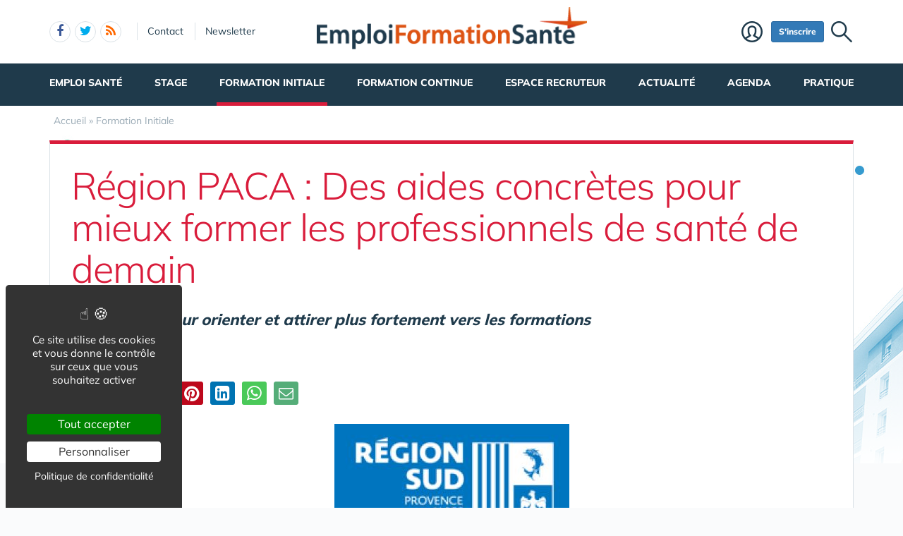

--- FILE ---
content_type: text/html; charset=UTF-8
request_url: https://www.emploi-formation-sante.com/formation-initiale-1896/region-paca-des-aides-concretes-pour-mieux-former-les-professionnels-de-sante-de-demain-a47348.htm
body_size: 10009
content:
<!DOCTYPE html>
<html lang="fr" class="no-js">
<head>
<meta charset="utf-8">
<meta http-equiv="X-UA-Compatible" content="IE=edge">
<meta name="viewport" content="width=device-width, initial-scale=1">
<title>Région PACA : Des aides concrètes pour mieux former les professionnels de santé de demain</title>
<meta name="keywords" content="Région PACA : Des aides concrètes pour mieux former les professionnels de santé de demain">
<meta name="description" content="Des actions pour orienter et attirer plus fortement vers les formations">
<meta property="og:locale" content="fr_FR" />
<meta property="og:title" content="Région PACA : Des aides concrètes pour mieux former les professionnels de santé de demain" />
<meta property="og:description" content="Des actions pour orienter et attirer plus fortement vers les formations" />

<meta name="robots" content="max-image-preview:large"><script type="application/ld+json">{"@context":"https://schema.org/","@type":"Article","headline":"Région PACA : Des aides concrètes pour mieux former les professionnels de santé de demain","description":"Des actions pour orienter et attirer plus fortement vers les formations","datePublished":"2024-04-18T19:29:34+0200","dateModified":"2024-04-18T19:29:34+0200","mainEntityOfPage":{"@type":"WebPage","@id":"https://www.capgeris.com/formations-365/region-paca-des-aides-concretes-pour-mieux-former-les-professionnels-de-sante-de-demain-a47348.htm"},"publisher":{"@type":"Organization","name":"capgeris.com","url":"https://www.capgeris.com/","logo":{"@type":"ImageObject","url":"https://www.capgeris.com/img/a/g/capgeris.png"}},"author":{"@type":"Organization","name":"capgeris.com","url":"https://www.capgeris.com/"},"image":["https://www.capgeris.com/img/u/1/region-sude-professionnels-sante-formation.jpg"]}</script>
<link rel="alternate" type="application/rss+xml" title="Emploi-Formation-Santé" href="https://www.emploi-formation-sante.com/rss.xml">
<link href="/img/a/g/favicon-r.ico" rel="shortcut icon" type="image/x-icon">
<link rel="preload" href="/img/f/mulish-v10-latin-regular.woff2" as="font" type="font/woff2" crossorigin><link rel="preload" href="/img/f/mulish-v10-latin-800.woff2" as="font" type="font/woff2" crossorigin>
<link href="/img/18/_c1766064421.css" rel="stylesheet"><style>body {background-image: linear-gradient(0deg, #ffffff -2%, rgba(250, 251, 253, 0) 27%),url(/img/18/fond-sante.jpg);background-repeat:no-repeat;background-position-x:center;background-size:1920px 657px;}</style><!--[if lt IE 9]>
<script src="https://oss.maxcdn.com/html5shiv/3.7.3/html5shiv.min.js"></script>
<script src="https://oss.maxcdn.com/respond/1.4.2/respond.min.js"></script>
<![endif]--><script>
function gturl(c){
	var pos = document.location.pathname.indexOf("/",2);
	url = document.location.pathname.substr(pos == -1 ? 0 : pos + 1) + document.location.search;
	return url == "/" ? "" : url;
}
var matomoUrl="/formation-initiale/"+gturl("");
var _paq = window._paq = window._paq || [];
_paq.push(["setSecureCookie", true]);
_paq.push(["setCustomUrl", matomoUrl]);
_paq.push(["trackPageView"]);
_paq.push(["trackVisibleContentImpressions"]);
_paq.push(["enableLinkTracking"]);
(function() {
_paq.push(["setTrackerUrl", "/m23/"]);
_paq.push(["setSiteId", 2]);
var d=document, g=d.createElement("script"), s=d.getElementsByTagName("script")[0];
g.type="text/javascript"; g.async=true; g.src="/m23/j.js?t=20"; s.parentNode.insertBefore(g,s);
})();</script><script>(function(){"use strict";var c=[],f={},a,e,d,b;if(!window.jQuery){a=function(g){c.push(g)};f.ready=function(g){a(g)};e=window.jQuery=window.$=function(g){if(typeof g=="function"){a(g)}return f};window.checkJQ=function(){if(!d()){b=setTimeout(checkJQ,100)}};b=setTimeout(checkJQ,100);d=function(){if(window.jQuery!==e){clearTimeout(b);var g=c.shift();while(g){jQuery(g);g=c.shift()}b=f=a=e=d=window.checkJQ=null;return true}return false}}})();</script><meta property="og:image" content="https://www.capgeris.com/img/u/1/region-sude-professionnels-sante-formation.jpg" />
<meta property="og:type" content="article" />
<meta property="og:url" content="https://www.capgeris.com/formations-365/region-paca-des-aides-concretes-pour-mieux-former-les-professionnels-de-sante-de-demain-a47348.htm" />
<link rel="canonical" href="https://www.capgeris.com/formations-365/region-paca-des-aides-concretes-pour-mieux-former-les-professionnels-de-sante-de-demain-a47348.htm" /></head><body data-col="tc8"><noscript><img src="/m23/?idsite=2&amp;rec=1&amp;action_name=__nojs__" style="border:0;" alt="m"></noscript><svg xmlns="http://www.w3.org/2000/svg" style="display:none">
<symbol id="facebook-f" viewBox="0 0 320 512"><!--! Font Awesome Free 6.5.1 by @fontawesome - https://fontawesome.com License - https://fontawesome.com/license/free (Icons: CC BY 4.0, Fonts: SIL OFL 1.1, Code: MIT License) Copyright 2023 Fonticons, Inc. --><path d="M80 299.3V512H196V299.3h86.5l18-97.8H196V166.9c0-51.7 20.3-71.5 72.7-71.5c16.3 0 29.4 .4 37 1.2V7.9C291.4 4 256.4 0 236.2 0C129.3 0 80 50.5 80 159.4v42.1H14v97.8H80z"/></symbol>
<symbol id="linkedin-in" viewBox="0 0 448 512"><!--! Font Awesome Free 6.5.1 by @fontawesome - https://fontawesome.com License - https://fontawesome.com/license/free (Icons: CC BY 4.0, Fonts: SIL OFL 1.1, Code: MIT License) Copyright 2023 Fonticons, Inc. --><path d="M100.28 448H7.4V148.9h92.88zM53.79 108.1C24.09 108.1 0 83.5 0 53.8a53.79 53.79 0 0 1 107.58 0c0 29.7-24.1 54.3-53.79 54.3zM447.9 448h-92.68V302.4c0-34.7-.7-79.2-48.29-79.2-48.29 0-55.69 37.7-55.69 76.7V448h-92.78V148.9h89.08v40.8h1.3c12.4-23.5 42.69-48.3 87.88-48.3 94 0 111.28 61.9 111.28 142.3V448z"/></symbol>
<symbol id="x-twitter" viewBox="0 0 512 512"><!--! Font Awesome Free 6.5.1 by @fontawesome - https://fontawesome.com License - https://fontawesome.com/license/free (Icons: CC BY 4.0, Fonts: SIL OFL 1.1, Code: MIT License) Copyright 2023 Fonticons, Inc. --><path d="M389.2 48h70.6L305.6 224.2 487 464H345L233.7 318.6 106.5 464H35.8L200.7 275.5 26.8 48H172.4L272.9 180.9 389.2 48zM364.4 421.8h39.1L151.1 88h-42L364.4 421.8z"/></symbol>
<symbol id="circle-user" viewBox="0 0 512 512"><!--! Font Awesome Free 6.5.1 by @fontawesome - https://fontawesome.com License - https://fontawesome.com/license/free (Icons: CC BY 4.0, Fonts: SIL OFL 1.1, Code: MIT License) Copyright 2023 Fonticons, Inc. --><path d="M406.5 399.6C387.4 352.9 341.5 320 288 320H224c-53.5 0-99.4 32.9-118.5 79.6C69.9 362.2 48 311.7 48 256C48 141.1 141.1 48 256 48s208 93.1 208 208c0 55.7-21.9 106.2-57.5 143.6zm-40.1 32.7C334.4 452.4 296.6 464 256 464s-78.4-11.6-110.5-31.7c7.3-36.7 39.7-64.3 78.5-64.3h64c38.8 0 71.2 27.6 78.5 64.3zM256 512A256 256 0 1 0 256 0a256 256 0 1 0 0 512zm0-272a40 40 0 1 1 0-80 40 40 0 1 1 0 80zm-88-40a88 88 0 1 0 176 0 88 88 0 1 0 -176 0z"/></symbol>
<symbol id="arrow-right" viewBox="0 0 448 512"><!--! Font Awesome Free 6.5.1 by @fontawesome - https://fontawesome.com License - https://fontawesome.com/license/free (Icons: CC BY 4.0, Fonts: SIL OFL 1.1, Code: MIT License) Copyright 2023 Fonticons, Inc. --><path d="M438.6 278.6c12.5-12.5 12.5-32.8 0-45.3l-160-160c-12.5-12.5-32.8-12.5-45.3 0s-12.5 32.8 0 45.3L338.8 224 32 224c-17.7 0-32 14.3-32 32s14.3 32 32 32l306.7 0L233.4 393.4c-12.5 12.5-12.5 32.8 0 45.3s32.8 12.5 45.3 0l160-160z"/></symbol>
<symbol id="location-crosshairs" viewBox="0 0 512 512"><!--! Font Awesome Free 6.5.1 by @fontawesome - https://fontawesome.com License - https://fontawesome.com/license/free (Icons: CC BY 4.0, Fonts: SIL OFL 1.1, Code: MIT License) Copyright 2023 Fonticons, Inc. --><path d="M256 0c17.7 0 32 14.3 32 32V66.7C368.4 80.1 431.9 143.6 445.3 224H480c17.7 0 32 14.3 32 32s-14.3 32-32 32H445.3C431.9 368.4 368.4 431.9 288 445.3V480c0 17.7-14.3 32-32 32s-32-14.3-32-32V445.3C143.6 431.9 80.1 368.4 66.7 288H32c-17.7 0-32-14.3-32-32s14.3-32 32-32H66.7C80.1 143.6 143.6 80.1 224 66.7V32c0-17.7 14.3-32 32-32zM128 256a128 128 0 1 0 256 0 128 128 0 1 0 -256 0zm128-80a80 80 0 1 1 0 160 80 80 0 1 1 0-160z"/></symbol>
<symbol id="magnifying-glass" viewBox="0 0 512 512"><!--! Font Awesome Free 6.5.1 by @fontawesome - https://fontawesome.com License - https://fontawesome.com/license/free (Icons: CC BY 4.0, Fonts: SIL OFL 1.1, Code: MIT License) Copyright 2023 Fonticons, Inc. --><path d="M416 208c0 45.9-14.9 88.3-40 122.7L502.6 457.4c12.5 12.5 12.5 32.8 0 45.3s-32.8 12.5-45.3 0L330.7 376c-34.4 25.2-76.8 40-122.7 40C93.1 416 0 322.9 0 208S93.1 0 208 0S416 93.1 416 208zM208 352a144 144 0 1 0 0-288 144 144 0 1 0 0 288z"/></symbol>
<symbol id="rss" viewBox="0 0 448 512"><!--! Font Awesome Free 6.5.1 by @fontawesome - https://fontawesome.com License - https://fontawesome.com/license/free (Icons: CC BY 4.0, Fonts: SIL OFL 1.1, Code: MIT License) Copyright 2023 Fonticons, Inc. --><path d="M0 64C0 46.3 14.3 32 32 32c229.8 0 416 186.2 416 416c0 17.7-14.3 32-32 32s-32-14.3-32-32C384 253.6 226.4 96 32 96C14.3 96 0 81.7 0 64zM0 416a64 64 0 1 1 128 0A64 64 0 1 1 0 416zM32 160c159.1 0 288 128.9 288 288c0 17.7-14.3 32-32 32s-32-14.3-32-32c0-123.7-100.3-224-224-224c-17.7 0-32-14.3-32-32s14.3-32 32-32z"/></symbol>
</svg><div id="tphea" class="container"><div class="row"><div class="col-xs-12"><div id="dfind"><form role="search" action="/result_search.php" method="get" target="_top"><input id="ifind" class="q" type="text" name="q" placeholder="Tapez votre recherche" value="" title="recherche"><input class="hide" value="Rechercher" type="submit"></form></div><div id="dlogo"><a href="/"><img alt="Emploi Formation Santé - Accueil" style="height:60px;" src="/img/a/g/logo-emploi-formation-sante.png"></a></div><ul class="toleft"><li class="hide"><a href="#contenu">Aller au texte</a></li><li class="visible-xs"><a id="btn-burger" class="fa fa-bars fa-2x"></a></li><li class="follows hidden-xs "><a rel="nofollow" target="_blank" href="https://www.facebook.com/ReseauCapGeris" class="follow-facebook"><i class="fa fa-facebook"></i><span>facebook</span></a><a rel="nofollow" target="_blank" href="https://twitter.com/santeemploi" class="follow-twitter"><i class="fa fa-twitter"></i><span>twitter</span></a><a href="https://www.emploi-formation-sante.com/rss.xml" class="follow-rss"><i class="fa fa-rss"></i><span>rss</span></a></li><li class="hidden-xs hidden-sm"><a rel="nofollow" class="contact" href="/contact-1926/">Contact</a></li><li class="hidden-xs hidden-sm"><a rel="nofollow" class="newsletter" href="/newsletter-1930/">Newsletter</a></li></ul><ul class="toright"><li class="hidden-xs"><a class="pi pi-recherche" id="imgfind"></a></li><li class="hidden-xs hidden-sm"><a id="btn-mbr" class="btn btn-primary btn-sm" href="/membre.php">S'inscrire</a></li><li class="hidden-xs hidden-sm"><a class="pi pi-user" href="/membre.php">Membre</a></li></ul></div></div></div><div id="tpnav" class="ktnav2 hidden-xs"><div class="win"><ul class="unav"><li class="tc8bc"><a class="m" href="/emploi/">Emploi Santé</a><div class="smnu smnu1 bc"><div class="win"><ul><li class="actu9" style="float:right;width:830px;">Actualités<div class="actu2" data-p="actu_emp"></div></li></ul><ul><li class="rub" style="width:200px;">Rubriques<ul><li class="wide"><a href="/emploi/">Les offres d'emploi</a></li><li class="wide"><a href="/emploi/societes/">Liste des sociétés</a></li><li class="wide"><a href="/emploi/metiers/">Liste des métiers</a></li></ul></li></ul><br class="clear"></div></div></li><li class="tc8bc"><a class="m" href="/emploi-stage/">Stage</a><div class="smnu smnu1 bc"><div class="win"><ul><li class="actu9">Actualités<div class="actu2" data-p="actu_stage"></div></li></ul><br class="clear"></div></div></li><li class="tc8bc sel"><a class="m b" href="/formation-initiale-1896/">Formation Initiale</a><div class="smnu smnu1 bc"><div class="win"><ul><li class="actu9">Actualités<div class="actu2" data-p="actu_formi"></div></li></ul><br class="clear"></div></div></li><li class="tc8bc"><a class="m" href="/formation-continue-1897/">Formation Continue</a><div class="smnu smnu1 bc"><div class="win"><ul><li class="actu9">Actualités<div class="actu2" data-p="actu_formc"></div></li></ul><br class="clear"></div></div></li><li class="tc8bc"><a class="m" href="/espace-recruteur-1898/">Espace Recruteur</a><div class="smnu smnu1 bc"><div class="win"><ul><li class="actu9">Actualités<div class="actu2" data-p="actu_rec"></div></li></ul><br class="clear"></div></div></li><li class="tc8bc"><a class="m" href="/actualite/">Actualité</a><div class="smnu smnu1 bc"><div class="win"><ul><li class="actu9">Actualités<div class="actu2" data-p="actu_act"></div></li></ul><br class="clear"></div></div></li><li class="tc8bc"><a class="m" href="/agenda-1984/">Agenda</a><div class="smnu smnu1 bc"><div class="win"><ul><li class="actu9"><div class="actu2" style="margin-top:0px;" data-p="actu_agd"></div></li></ul><br class="clear"></div></div></li><li class="tc8bc noact"><a class="m" href="/abonnement-presse-2047/">Pratique</a></li></ul></div></div><div id="contenu" class="container"><div id="breadcrumb" itemscope itemtype="http://schema.org/BreadcrumbList"><div itemprop="itemListElement" itemscope itemtype="http://schema.org/ListItem"><a href="/" itemprop="item"><span itemprop="name">Accueil</span></a><meta itemprop="position" content="1"></div> &raquo; <div itemprop="itemListElement" itemscope itemtype="http://schema.org/ListItem"><a href="/formation-initiale-1896/" itemprop="item"><span itemprop="name">Formation Initiale</span></a><meta itemprop="position" content="2"></div></div></div><div class="container tc8"><div class="row"><div class="col-md-12"></div></div><div class="row mb20"><div class="col-xs-12"><div class="bt3 bc"><div class="det18t"><h1 class="c"><span  class="c">Région PACA : Des aides concrètes pour mieux former les professionnels de santé de demain</span></h1><h2 style="font-size:22px;font-style: italic;padding:10px 0 15px 0;">Des actions pour orienter et attirer plus fortement vers les formations</h2>Publié le 18 avril 2024<br class="clear"></div><div id="sticky-socials-ph"><div id="sticky-socials" class="socials"><a href="https://www.facebook.com/sharer.php?u=https%3A%2F%2Fwww.capgeris.com%2Fformations-365%2Fregion-paca-des-aides-concretes-pour-mieux-former-les-professionnels-de-sante-de-demain-a47348.htm&t=R%C3%A9gion+PACA+%3A+Des+aides+concr%C3%A8tes+pour+mieux+former+les+professionnels+de+sant%C3%A9+de+demain" target="_blank" title="Partager sur Facebook" rel="nofollow" class="btn social-facebook" onclick="return _gaq_push(this,200,['_trackEvent','partages','facebook','https%3A%2F%2Fwww.capgeris.com%2Fformations-365%2Fregion-paca-des-aides-concretes-pour-mieux-former-les-professionnels-de-sante-de-demain-a47348.htm'])"><span class="fa fa-facebook"></span> Partager</a><a class="btn social-twitter" onclick="return _gaq_push(this,200,['_trackEvent','partages','twitter','https%3A%2F%2Fwww.capgeris.com%2Fformations-365%2Fregion-paca-des-aides-concretes-pour-mieux-former-les-professionnels-de-sante-de-demain-a47348.htm'])" href="https://twitter.com/share?text=R%C3%A9gion+PACA+%3A+Des+aides+concr%C3%A8tes+pour+mieux+former+les+professionnels+de+sant%C3%A9+de+demain&url=https%3A%2F%2Fwww.capgeris.com%2Fformations-365%2Fregion-paca-des-aides-concretes-pour-mieux-former-les-professionnels-de-sante-de-demain-a47348.htm" target="_blank" title="Partager sur X" rel="nofollow"><span class="fa fa-twitter"></span></a><a class="btn social-pinterest" onclick="return _gaq_push(this,200,['_trackEvent','partages','pinterest','https%3A%2F%2Fwww.capgeris.com%2Fformations-365%2Fregion-paca-des-aides-concretes-pour-mieux-former-les-professionnels-de-sante-de-demain-a47348.htm'])" href="https://www.pinterest.com/pin/create/link/?url=https%3A%2F%2Fwww.capgeris.com%2Fformations-365%2Fregion-paca-des-aides-concretes-pour-mieux-former-les-professionnels-de-sante-de-demain-a47348.htm &media=https%3A%2F%2Fwww.capgeris.com%2Fimg%2Fu%2F1%2Fregion-sude-professionnels-sante-formation.jpg&description=R%C3%A9gion+PACA+%3A+Des+aides+concr%C3%A8tes+pour+mieux+former+les+professionnels+de+sant%C3%A9+de+demain"  title="Partager sur Pinterest" rel="nofollow" target="_blank"><span class="fa fa-pinterest"></span></a><a class="btn social-linkedin" style="font-size:24px;" onclick="return _gaq_push(this,200,['_trackEvent','partages','linkedin','https%3A%2F%2Fwww.capgeris.com%2Fformations-365%2Fregion-paca-des-aides-concretes-pour-mieux-former-les-professionnels-de-sante-de-demain-a47348.htm'])" href="https://www.linkedin.com/sharing/share-offsite/?url=https%3A%2F%2Fwww.capgeris.com%2Fformations-365%2Fregion-paca-des-aides-concretes-pour-mieux-former-les-professionnels-de-sante-de-demain-a47348.htm &media=https%3A%2F%2Fwww.capgeris.com%2Fimg%2Fu%2F1%2Fregion-sude-professionnels-sante-formation.jpg&description=R%C3%A9gion+PACA+%3A+Des+aides+concr%C3%A8tes+pour+mieux+former+les+professionnels+de+sant%C3%A9+de+demain"  title="Partager sur Linkedin" rel="nofollow" target="_blank"><i class="fa fa-linkedin-square"></i></a><span id="socials-web"><a class="btn social-whatsapp" style="background:#4ac959;font-size:24px;" onclick="return _gaq_push(this,200,['_trackEvent','partages','whatsapp','https%3A%2F%2Fwww.capgeris.com%2Fformations-365%2Fregion-paca-des-aides-concretes-pour-mieux-former-les-professionnels-de-sante-de-demain-a47348.htm'])" href="https://web.whatsapp.com/send?text=R%C3%A9gion+PACA+%3A+Des+aides+concr%C3%A8tes+pour+mieux+former+les+professionnels+de+sant%C3%A9+de+demain%20https%3A%2F%2Fwww.capgeris.com%2Fformations-365%2Fregion-paca-des-aides-concretes-pour-mieux-former-les-professionnels-de-sante-de-demain-a47348.htm"  title="Partager sur Whatsapp" rel="nofollow" target="_blank"><i class="fa fa-whatsapp"></i></a><a class="btn social-email" style="background:#55ad78;font-size:21px;color:#fff;border:1px solid #55ad78;" onclick="return _gaq_push(this,200,['_trackEvent','partages','email','https%3A%2F%2Fwww.capgeris.com%2Fformations-365%2Fregion-paca-des-aides-concretes-pour-mieux-former-les-professionnels-de-sante-de-demain-a47348.htm'])" href="mailto:?subject=R%C3%A9gion%20PACA%20%3A%20Des%20aides%20concr%C3%A8tes%20pour%20mieux%20former%20les%20professionnels%20de%20sant%C3%A9%20de%20demain&body=https%3A%2F%2Fwww.capgeris.com%2Fformations-365%2Fregion-paca-des-aides-concretes-pour-mieux-former-les-professionnels-de-sante-de-demain-a47348.htm"  title="Partager par Email" rel="nofollow"><i class="fa fa-envelope-o"></i></a></span><span id="socials-mob" class="hide"><a class="btn social-whatsapp" style="background:#4ac959;font-size:24px;" onclick="return _gaq_push(this,200,['_trackEvent','partages','whatsapp2','https%3A%2F%2Fwww.capgeris.com%2Fformations-365%2Fregion-paca-des-aides-concretes-pour-mieux-former-les-professionnels-de-sante-de-demain-a47348.htm'])" href="https://api.whatsapp.com/send?text=R%C3%A9gion+PACA+%3A+Des+aides+concr%C3%A8tes+pour+mieux+former+les+professionnels+de+sant%C3%A9+de+demain%20https%3A%2F%2Fwww.capgeris.com%2Fformations-365%2Fregion-paca-des-aides-concretes-pour-mieux-former-les-professionnels-de-sante-de-demain-a47348.htm"  title="Partager sur Whatsapp" rel="nofollow" target="_blank"><i class="fa fa-whatsapp"></i></a><a class="btn social-email" style="background:#55ad78;font-size:21px;color:#fff;border:1px solid #55ad78;" onclick="return _gaq_push(this,200,['_trackEvent','partages','email','https%3A%2F%2Fwww.capgeris.com%2Fformations-365%2Fregion-paca-des-aides-concretes-pour-mieux-former-les-professionnels-de-sante-de-demain-a47348.htm'])" href="mailto:?subject=R%C3%A9gion%20PACA%20%3A%20Des%20aides%20concr%C3%A8tes%20pour%20mieux%20former%20les%20professionnels%20de%20sant%C3%A9%20de%20demain&body=https%3A%2F%2Fwww.capgeris.com%2Fformations-365%2Fregion-paca-des-aides-concretes-pour-mieux-former-les-professionnels-de-sante-de-demain-a47348.htm"  title="Partager par Email" rel="nofollow"><i class="fa fa-envelope-o"></i></a><a class="btn visible-xs-inline-block" style="background:#55ad78;font-size:12px;color:#fff;border:1px solid #55ad78;width:40px;" onclick="return _gaq_push(this,200,['_trackEvent','partages','sms','https%3A%2F%2Fwww.capgeris.com%2Fformations-365%2Fregion-paca-des-aides-concretes-pour-mieux-former-les-professionnels-de-sante-de-demain-a47348.htm'])" href="sms:?&body=R%C3%A9gion%20PACA%20%3A%20Des%20aides%20concr%C3%A8tes%20pour%20mieux%20former%20les%20professionnels%20de%20sant%C3%A9%20de%20demain%0a%0ahttps%3A%2F%2Fwww.capgeris.com%2Fformations-365%2Fregion-paca-des-aides-concretes-pour-mieux-former-les-professionnels-de-sante-de-demain-a47348.htm"  title="Partager par SMS" rel="nofollow">SMS&nbsp;</a><button class="btn" style="background:#55ad78;font-size:12px;color:#fff;border:1px solid #55ad78;width:40px;" onclick="_gaq_push(this,200,['_trackEvent','partages','share','https%3A%2F%2Fwww.capgeris.com%2Fformations-365%2Fregion-paca-des-aides-concretes-pour-mieux-former-les-professionnels-de-sante-de-demain-a47348.htm']);return false;" id="shareButton"><span class="fa fa-share-square" style="font-size: 25px;top: 1px;"></span></button></span><b></b></div></div><section class="g16 mb10" style="overflow:hidden;text-align:center;position: relative;"><article><div><img alt="" style="max-width:100%;" src="/img/u/1/region-sude-professionnels-sante-formation.jpg"></div></article></section><div class="row"><div class="col-xs-12 col-sm-12 col-md-7 col-lg-8"><div class="det18c"><br><p style="text-align: left;"><em>« L'innovation et la qualité, une meilleure prise en compte des besoins, l'amélioration de l'accompagnement des étudiants sont autant de leviers pour faire de la formation sanitaire et sociale un vecteur incontournable d'emploi et d'insertion pour nos jeunes. La Région Sud s'implique quotidiennement en apportant des aides concrètes aux professionnels de santé de demain : votre bien-être et votre avenir seront toujours au coeur de nos priorités ! »</em><br>Renaud MUSELIER<br>Président de la Région Provence-Alpes-Côte d'Azur,<br>Président délégué de Régions de France</p>
<h2 style="text-align: left;"> </h2>
<h2 style="text-align: left;">Des actions pour orienter et attirer plus fortement vers les formations</h2>
<p><strong>Le schéma des formations sanitaires et sociales 2023-2028 </strong>a été construit avec plus de <strong>18 000</strong></p>
<p>étudiants du sanitaire et du social, d'élus et d'acteurs de terrain. Il contient :</p>
<ul>
<li style="text-align: left;"><strong>6 </strong>nouveaux sites de formation ouverts <strong>en 2023 </strong>pour intensifier l'offre de formation avec <strong>123 </strong>places ouvertes,</li>
</ul>
<ul>
<li><strong>Une expérimentation inédite </strong>d'apprentissage infirmier en 1<sup>ere</sup> année en partenariat avec <strong>l'Agence Régionale de Santé </strong>(ARS) et <strong>l'Association Nationale pour la Formation Permanente du Personnel Hospitalier </strong>(ANFH) et poursuite des aides-soignants en apprentissage dans la fonction publique hospitalière,</li>
<li><strong>Actions de valorisation de l'information </strong>de manière innovante sur les métiers et les formations sanitaires et sociales, en lien avec le service orientation, métiers et apprentissage de la Région (aide à l'orientation via les conseils de professionnels, mise en place du <strong>dispositif</strong></li>
</ul>
<p style="text-align: justify;"><strong>« découvrez les métiers de la petite enfance » </strong>en juin 2023 ou des <strong>« Mercredi de </strong><strong>l'orientation » </strong>sur les formations d'infirmier et d'éducateur spécialisé),</p>
<ul>
<li>La Région pilote <strong>un projet de mutualisation des sélections aides-soignants </strong>avec <strong>7 </strong>Instituts de Formation Aide-Soignant (IFAS) de Marseille pour améliorer l'entrée en formation, simplifier l'inscription des futurs candidats et harmoniser les pratiques d'évaluation,</li>
<li><strong>40 projets de formations préparatoires </strong>implantés sur l'ensemble du territoire régional pour consolider l'orientation, faciliter et sécuriser les parcours de formation des demandeurs d'emploi, pour un meilleur remplissage des formations et une diminution des abandons.</li>
</ul>
<p></p>
<h2>Des dispositifs de soutien aux étudiants</h2>
<ul>
<li><strong>La création d'un kit d'information sur les aides à remettre à l'entrée en formation </strong>: un guide des aides individuelles régionales a été élaboré pour les étudiants afin d'améliorer leurs conditions d'études et leurs conditions de vie,</li>
<li><strong>La poursuite des dispositifs volontaristes régionaux mis en place depuis 2022 en faveur des élèves et étudiants des formations sanitaires et sociales </strong>: kit de premier équipement, indemnités de stage pour les élèves aides-soignants ; major de promo ; aide forfaitaire préparatoire. Le dispositif d'indemnités de stage en faveur des élèves aides-soignants a été étendu à compter de septembre 2023 aux accompagnants éducatifs et sociaux.</li>
<li><strong>La Gratuité des études de Masso-kinésithérapie </strong>(rentrée de septembre 2023) : elle a concerné plus de 1 000 étudiants des 2 instituts régionaux pour un budget de <strong>2,5 millions d'€</strong>.</li>
<li><strong>La modernisation des instituts de formations sanitaires et sociales 2023 </strong>: la Région a consacré près de <strong>3,5 millions d'€ </strong>à la modernisation des établissements de formation en 2023 et soutenu <strong>43 projets </strong>portés par 20 établissements de formation paramédicale et du travail social répartis sur l'ensemble du territoire régional.</li>
<li><strong>Une Mobilité européenne et internationale favorisée </strong>: validation de la <strong>charte Erasmus + Région </strong>Jusqu'en juin 2024, ce sont plus de <strong>76 000 € </strong>qui sont mobilisés pour <strong>49 </strong>mobilités en Europe.</li>
</ul>
<h2 style="text-align: left;"> </h2>
<h2 style="text-align: left;"><strong>C'est nouveau !</strong></h2>
<p><u>Dans l'orientation et la valorisation des métiers et formations du secteur</u></p>
<ul>
<li><strong>Bus « information métier » </strong>: amplifier et développer des réponses au plus près des territoires grâce à la mise en service <strong>d'un bus "information métier" </strong>à l'automne 2024. Il sera équipé d'outils numériques afin d'y organiser des séquences pédagogiques et d'animations à destination des publics scolaires et hors scolaires. Ce bus, mis en place dans le cadre du plan d'action régionale 2024-2028 pour l'orientation et l'information métier, permettra de faire connaître ces métiers et attirer des publics.</li>
</ul>
<p><u>Dans la qualité des formations et conditions d'étude</u></p>
<ul>
<li><strong>Inscription des étudiants dans les instances de suivi et de mise en place de nouveaux dispositifs régionaux </strong>pour améliorer leurs conditions de vie et d'étude dans le cadre démarche « Relation Usager ».</li>
</ul>
<ul>
<li><strong>Une démarche collective engagée sur le bien-être étudiant & la prévention de « la maltraitance étudiante </strong>» sera lancée<strong>. </strong>Cette action pourrait se décliner comme suit :</li>
<li><strong>Une charte régionale qui engagera l'ensemble des acteurs (instituts de formation et employeurs) </strong>à lutter contre toute violence d'ordre physique ou psychologique envers les étudiants,</li>
<li>
<p>La création et l'animation d'un réseau des référents des cellules d'accompagnement des cas <strong>de mauvais traitements,</strong></p>
</li>
<li>
<p><strong>Une campagne régionale de sensibilisation </strong>des personnels et des étudiants et <strong>la création d'un numéro d'appel </strong>à leur intention.</p>
</li>
</ul><br class="clear"><div class="row"><div class="col-xs-12 col-sm-6"></div><div class="col-xs-12 col-sm-6"><form action="/newsletter-450/" method="post"><div class="input-group"><input type="hidden" name="ref" value="art" /><input class="form-control" id="email" placeholder="Abonnement newsletter : votre e-mail" value="" name="email" type="email"><span class="input-group-btn"><button type="submit" class="btn b bc">OK</button></span></div></form></div></div></div></div><div class="col-xs-12 col-sm-12 col-md-5 col-lg-4 td300"><div class="sticky-spacer"><div class="sticky"><section class="intro18"><div><div class="h1">Formation Initiale</div><br><br><p>Rechercher et Trouver un formation permettant de s'orienter vers les métiers de la santé, du social et des services à la personne</p></div></section><div class="b18"><section><header><h2>A lire aussi</h2></header><div><div class="media"><div class="media-left"><div class="box"><div class="vali"><a class="media-object" href="/formation-initiale-1896/l-ehesp-accueille-383-nouveaux-eleves-fonctionnaires-et-renforce-l-attractivite-des-metiers-de-la-sante-publique-a48864.htm"><img  alt="L'EHESP accueille 383 nouveaux élèves fonctionnaires et renforce l'attractivité des métiers de la santé publique" style="width:83px;height:73px;" class="lazyload" data-src="/img/tb2/83x73/u/1/l-ehesp-accueille-383-nouveaux-eleves-fonctionnaires-et-renforce-l-attractivite-des-metiers-de-la-sante-publique.jpg"></a></div></div></div><div class="media-body"><h3 class="media-heading" style="font-size:16px;"><a href="/formation-initiale-1896/l-ehesp-accueille-383-nouveaux-eleves-fonctionnaires-et-renforce-l-attractivite-des-metiers-de-la-sante-publique-a48864.htm"><span>L'EHESP accueille 383 nouveaux élèves fonctionnaires et renforce l'attractivité des métiers de la santé publique</span></a></h3></div></div><div class="media"><div class="media-left"><div class="box"><div class="vali"><a class="media-object" href="/formation-initiale-1896/reforme-des-etudes-de-pharmacie-creation-du-des-des-2026-a48861.htm"><img  alt="Réforme des études de pharmacie : création du DES dès 2026" style="width:83px;height:73px;" class="lazyload" data-src="/img/tb2/83x73/u/1/reforme-etude-pharmacie.jpg"></a></div></div></div><div class="media-body"><h3 class="media-heading" style="font-size:16px;"><a href="/formation-initiale-1896/reforme-des-etudes-de-pharmacie-creation-du-des-des-2026-a48861.htm"><span>Réforme des études de pharmacie : création du DES dès 2026</span></a></h3></div></div><div class="media"><div class="media-left"><div class="box"><div class="vali"><a class="media-object" href="/formation-initiale-1896/l-esdes-lance-un-nouveau-diplome-universitaire-psychologie-appliquee-au-management-a48711.htm"><img  alt="L'Esdes lance un nouveau Diplôme Universitaire : « Psychologie appliquée au management »" style="width:83px;height:73px;" class="lazyload" data-src="/img/tb2/83x73/u/1/esdes-psychologie-appliquee-au-management.jpg"></a></div></div></div><div class="media-body"><h3 class="media-heading" style="font-size:16px;"><a href="/formation-initiale-1896/l-esdes-lance-un-nouveau-diplome-universitaire-psychologie-appliquee-au-management-a48711.htm"><span>L'Esdes lance un nouveau Diplôme Universitaire : « Psychologie appliquée au management »</span></a></h3></div></div><div class="media"><div class="media-left"><div class="box"><div class="vali dvideo"><a class="media-object" href="/formation-initiale-1896/cap-sante-des-metiers-pour-soigner-autrement-a48257.htm"><img  alt="Cap Santé : Des métiers pour soigner autrement" style="width:83px;height:73px;" class="lazyload" data-src="/img/tb2/83x73/u/1/cap-sante.jpg"></a></div></div></div><div class="media-body"><h3 class="media-heading" style="font-size:16px;"><a href="/formation-initiale-1896/cap-sante-des-metiers-pour-soigner-autrement-a48257.htm"><span>Cap Santé : Des métiers pour soigner autrement</span></a></h3></div></div><div class="media"><div class="media-left"><div class="box"><div class="vali"><a class="media-object" href="/formation-initiale-1896/bientot-l-adjonction-d-une-annee-de-plus-dans-la-formation-initiale-infirmiere-a48243.htm"><img  alt="Bientôt l'adjonction d'une année de plus dans la formation initiale infirmière ?" style="width:83px;height:73px;" class="lazyload" data-src="/img/tb2/83x73/u/1/une-annee-de-plus-pour-la-formation-des-infirmiers.jpg"></a></div></div></div><div class="media-body"><h3 class="media-heading" style="font-size:16px;"><a href="/formation-initiale-1896/bientot-l-adjonction-d-une-annee-de-plus-dans-la-formation-initiale-infirmiere-a48243.htm"><span>Bientôt l'adjonction d'une année de plus dans la formation initiale infirmière ?</span></a></h3></div></div></div><footer><a href="/actualite-formation-initiale/">VOIR LES AUTRES ARTICLES&nbsp;&nbsp;<span class="c">&#x279C;</span></a></footer></section></div><br class="clear"></div></div></div></div></div></div></div></div><div class="w hidden-xs" style="background:#fff;padding:0 20px 20px 20px;text-align:center"><ins class="adsbygoogle"
     style="display:inline-block;width:728px;height:90px"
     data-ad-client="ca-pub-6483726044551420"
     data-ad-slot="9411894528"></ins>
<script>
(adsbygoogle = window.adsbygoogle || []).push({});
</script></div>
<div class="tpfoo">
<div class="container">
	<div class="row">
		<div class="col-sm-4"><a href="/"><img alt="Emploi Formation Santé - Accueil" width="300" src="/img/a/g/logo-emploi-formation-sante2.png" /></a></div>
		<div class="col-sm-8">
			<div class="row">
				<div class="col-sm-3 col-xs-6 follows">	
					<div style="padding-bottom:20px;"><b>Suivez-nous</b></div><a rel="nofollow" target="_blank" href="https://www.facebook.com/ReseauCapGeris" class="follow-facebook burgmnu"><i class="fa fa-facebook"></i><span>facebook</span></a><a rel="nofollow" target="_blank" href="https://twitter.com/santeemploi" class="follow-twitter burgmnu"><i class="fa fa-twitter"></i><span>twitter</span></a><a href="https://www.emploi-formation-sante.com/rss.xml" class="follow-rss burgmnu"><i class="fa fa-rss"></i><span>rss</span></a></div>
				<div class="col-sm-3 col-xs-6">
					<ul>
					<li><a class="burgmnu" rel="nofollow" href="/cgu-1924/">CGU</a></li>
					<li><a rel="nofollow" href="/mentions-legales-1927/">Mentions légales</a></li>
					<li><a rel="nofollow" href="/charte-1925/">Charte</a></li>
					</ul>	
				</div>
				<div class="col-sm-3 col-xs-6">
					<ul>
					<li><a class="burgmnu" rel="nofollow" href="/contact-1926/">Contact</a></li>
					<li><a class="burgmnu" rel="nofollow" href="/newsletter-1930/">Newsletter</a></li>
					<li><a rel="nofollow" href="/publicite-1928/">Publicité</a></li>
					</ul>	
				</div>
			</div>		
		</div>
	</div>	
	<div class="row">
		<div class="col-xs-12 tpfol">
			<ul><li class="tc12"><a class="c" href="/emploi/">Emploi</a></li>
				<li class="tc12"><a class="c" href="/emploi-stage/">Stage</a></li>
				<li class="tc12"><a class="c" href="/formation-intiale-1896/">Formation Intiale</a></li>
				<li class="tc12"><a class="c" href="/formation-continue-1897/">Formation Continue</a></li>
				<li class="tc12"><a class="c" href="/espace-candidat-1985/">Espace Candidat</a></li>
				<li class="tc12"><a class="c" href="/espace-recruteur-1898/">Espace Recruteur</a></li>
				<li class="tc12"><a class="c" href="/actualite/">Actualité</a></li>
				<li class="tc12"><a class="c" href="/agenda-1984/">Agenda</a></li>
				<li class="sites"><a class="c">NOS AUTRES SITES :</a><ul><li><a rel="nofollow" href="https://www.seniorissimmo.com/">Seniorissimmo.com</a></li><li><a rel="nofollow" href="https://www.capgerisconseil.com/">Capgerisconseil.com</a></li><li><a rel="nofollow" href="https://www.capgeris.com/">Capgeris.com</a></li><li><a rel="nofollow" href="https://www.capresidencesseniors.com/">CapResidencesSeniors.com</a></li><li><a rel="nofollow" href="https://www.capcampus.com/">Capcampus.com</a></li><li><a rel="nofollow" href="https://www.directeur-ehpad.com/">Directeur-ehpad.com</a></li><li><a rel="nofollow" href="https://www.aidant.info/">Aidant.info</a></li><li><a rel="nofollow" href="https://www.maisons-et-poles-de-sante.com/">Maisons et Pôles de Santé</a></li></ul>	</li>
			</ul>
			<br class="clear">
			<div class="copy">&copy; Australis 2026 - Tous droits réservés.&nbsp;&nbsp;//&nbsp;&nbsp;<a href="#tarteaucitron" onclick="tarteaucitron.userInterface.openPanel();">Gestion des cookies</a></div>
		</div>
	</div>
</div>
</div><script src="/img/18/_c1766074324.js"></script>
<script>var urlpath="/formation-initiale/";tarteaucitron.user.gtagUa = "G-MGFZL5GRPV";tarteaucitron.job = ["matomo","youtube","dailymotion","vimeo","gtag"];</script><script>$(function(){

const shareButton = document.getElementById("shareButton");
if (navigator.share) {
$("#socials-mob").removeClass("hide");
$("#socials-web").hide();	
shareButton.addEventListener("click", async () => {
try {
await navigator.share({
title: document.title,
text: "Découvrez cette page intéressante :",
url: window.location.href,
});
return false;
} catch (error) {}
});
}

});</script></body></html>